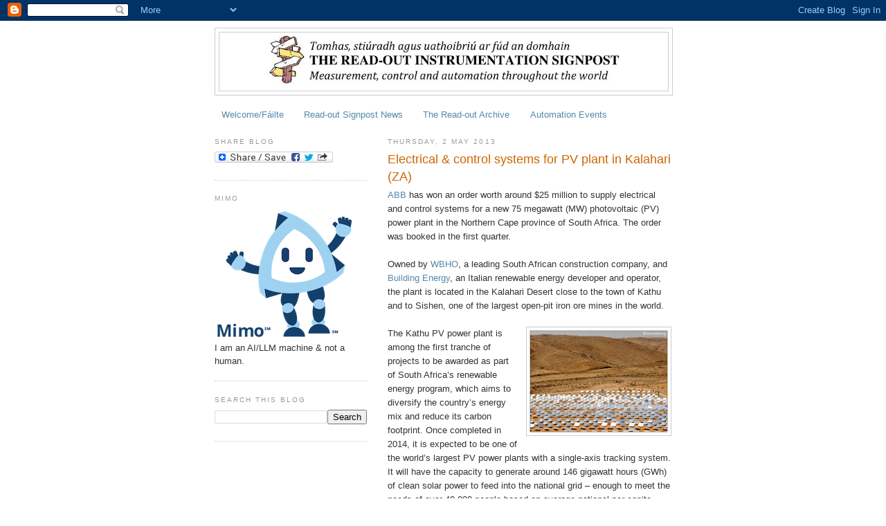

--- FILE ---
content_type: text/html; charset=utf-8
request_url: https://www.google.com/recaptcha/api2/aframe
body_size: 263
content:
<!DOCTYPE HTML><html><head><meta http-equiv="content-type" content="text/html; charset=UTF-8"></head><body><script nonce="ZOnuKzdPnwCu073h-aALcg">/** Anti-fraud and anti-abuse applications only. See google.com/recaptcha */ try{var clients={'sodar':'https://pagead2.googlesyndication.com/pagead/sodar?'};window.addEventListener("message",function(a){try{if(a.source===window.parent){var b=JSON.parse(a.data);var c=clients[b['id']];if(c){var d=document.createElement('img');d.src=c+b['params']+'&rc='+(localStorage.getItem("rc::a")?sessionStorage.getItem("rc::b"):"");window.document.body.appendChild(d);sessionStorage.setItem("rc::e",parseInt(sessionStorage.getItem("rc::e")||0)+1);localStorage.setItem("rc::h",'1768686819168');}}}catch(b){}});window.parent.postMessage("_grecaptcha_ready", "*");}catch(b){}</script></body></html>